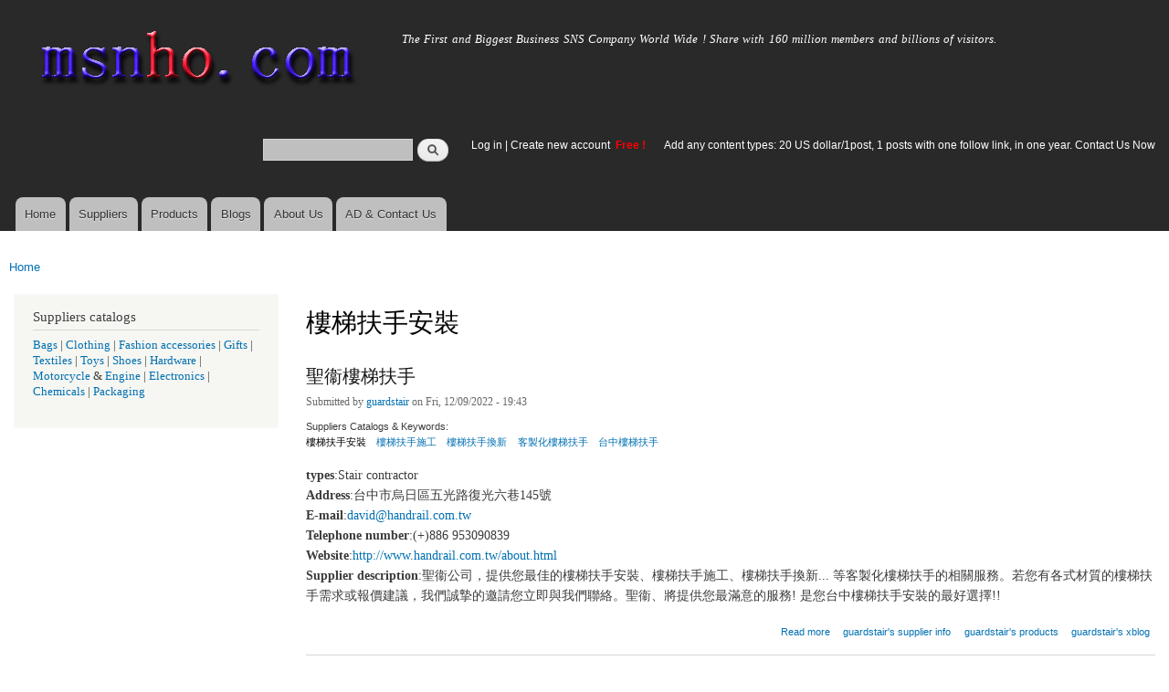

--- FILE ---
content_type: text/html; charset=utf-8
request_url: http://www.msnho.com/%E6%A8%93%E6%A2%AF%E6%89%B6%E6%89%8B%E5%AE%89%E8%A3%9D-suppliers
body_size: 6505
content:
<!DOCTYPE html>
<html lang="en" dir="ltr"

  xmlns:content="http://purl.org/rss/1.0/modules/content/"
  xmlns:dc="http://purl.org/dc/terms/"
  xmlns:foaf="http://xmlns.com/foaf/0.1/"
  xmlns:og="http://ogp.me/ns#"
  xmlns:rdfs="http://www.w3.org/2000/01/rdf-schema#"
  xmlns:sioc="http://rdfs.org/sioc/ns#"
  xmlns:sioct="http://rdfs.org/sioc/types#"
  xmlns:skos="http://www.w3.org/2004/02/skos/core#"
  xmlns:xsd="http://www.w3.org/2001/XMLSchema#">

<head>
  <meta http-equiv="Content-Type" content="text/html; charset=utf-8" />
<link rel="alternate" type="application/rss+xml" title="RSS - 樓梯扶手安裝" href="http://www.msnho.com/taxonomy/term/15745/feed" />
<meta about="/%E6%A8%93%E6%A2%AF%E6%89%B6%E6%89%8B%E5%AE%89%E8%A3%9D-suppliers" typeof="skos:Concept" property="rdfs:label skos:prefLabel" content="樓梯扶手安裝" />
<link rel="shortcut icon" href="http://www.msnho.com/misc/favicon.ico" type="image/vnd.microsoft.icon" />
<meta name="description" content="樓梯扶手安裝 suppliers,樓梯扶手安裝 manufacturers,factories on msnho from China India pakistan USA UK Canada Australia Indonesia Thailand Korea,Free!" />
<meta name="abstract" content="Wholesale 樓梯扶手安裝 suppliers,樓梯扶手安裝 manufacturers,factories on msnho from China India pakistan USA UK Canada Australia Indonesia Thailand Korea,Free!" />
<meta name="keywords" content="樓梯扶手安裝 suppliers,樓梯扶手安裝 manufacturers,Wholesale 樓梯扶手安裝 suppliers,wholesale 樓梯扶手安裝 manufacturers,,樓梯扶手安裝 supplier,樓梯扶手安裝 manufacturer" />
<meta name="generator" content="msnho (http://msnho.com)" />
<link rel="canonical" href="http://www.msnho.com/%E6%A8%93%E6%A2%AF%E6%89%B6%E6%89%8B%E5%AE%89%E8%A3%9D-suppliers" />
<link rel="shortlink" href="http://www.msnho.com/taxonomy/term/15745" />
    <meta http-equiv="X-UA-Compatible" content="IE=edge,chrome=1">
    <meta name="MobileOptimized" content="width" />
    <meta name="HandheldFriendly" content="true" />
    <meta name="viewport" content="width=device-width, initial-scale=1.0" />
    <meta http-equiv="cleartype" content="on" />
  <title>樓梯扶手安裝 suppliers, 樓梯扶手安裝 manufacturers</title>
  <link type="text/css" rel="stylesheet" href="http://www.msnho.com/sites/default/files//css/css_xE-rWrJf-fncB6ztZfd2huxqgxu4WO-qwma6Xer30m4.css" media="all" />
<link type="text/css" rel="stylesheet" href="http://www.msnho.com/sites/default/files//css/css_Vn_p7xhZmS8yWWx26P0Cc7Tm0GG2K1gLWEoVrhw5xxg.css" media="all" />
<link type="text/css" rel="stylesheet" href="http://www.msnho.com/sites/default/files//css/css_oeihBFrAoaGi9ecWLTXkW1iyNrE4f9b0Ap3vmMN3f2w.css" media="all" />
<link type="text/css" rel="stylesheet" href="http://www.msnho.com/sites/default/files//css/css_PpDd9uf2zuCTHRPCt2k-ey1dmKx9Ferm_pGFBqFMqt0.css" media="all" />
<link type="text/css" rel="stylesheet" href="http://www.msnho.com/sites/default/files//css/css_2THG1eGiBIizsWFeexsNe1iDifJ00QRS9uSd03rY9co.css" media="print" />
  <script type="text/javascript" src="http://www.msnho.com/sites/default/files//js/js_jGYPPrLMgRRCTP1S1If-DQOyMuPVlNr2HJXaycNZ5h0.js"></script>
<script type="text/javascript" src="http://www.msnho.com/sites/default/files//js/js_JI1rAFrBN7qeyFT2IeycjkULCJCPz83PXkKj1B6dYeQ.js"></script>
<script type="text/javascript">
<!--//--><![CDATA[//><!--
jQuery.extend(msnho.settings, {"basePath":"\/","pathPrefix":"","ajaxPageState":{"theme":"autofit","theme_token":"xEgX1WxxI47vlZXNqSPFrD6GUgm_NuYq9AXccHTGFJQ","js":{"misc\/jquery.js":1,"misc\/jquery-extend-3.4.0.js":1,"misc\/jquery-html-prefilter-3.5.0-backport.js":1,"misc\/jquery.once.js":1,"misc\/msnho.js":1,"themes\/autofit\/js\/collapsible-menu.js":1},"css":{"modules\/system\/system.base.css":1,"modules\/system\/system.menus.css":1,"modules\/system\/system.messages.css":1,"modules\/system\/system.theme.css":1,"modules\/comment\/comment.css":1,"modules\/field\/theme\/field.css":1,"modules\/node\/node.css":1,"modules\/search\/search.css":1,"modules\/user\/user.css":1,"modules\/ctools\/css\/ctools.css":1,"modules\/taxonomy\/taxonomy.css":1,"themes\/autofit\/css\/layout.css":1,"themes\/autofit\/css\/style.css":1,"themes\/autofit\/css\/colors.css":1,"themes\/autofit\/css\/print.css":1}},"urlIsAjaxTrusted":{"\/%E6%A8%93%E6%A2%AF%E6%89%B6%E6%89%8B%E5%AE%89%E8%A3%9D-suppliers":true}});
//--><!]]>
</script>
  <!--[if (gte IE 6)&(lte IE 8)]>
    <script src="/themes/autofit/js/selectivizr-min.js"></script>
  <![endif]-->
  <!--[if lt IE 9]>
    <script src="/themes/autofit/js/html5-respond.js"></script>
  <![endif]-->
</head>
<body class="html not-front not-logged-in one-sidebar sidebar-first page-taxonomy page-taxonomy-term page-taxonomy-term- page-taxonomy-term-15745 footer-columns" >
  <div id="skip-link">
    <a href="#main-content" class="element-invisible element-focusable">Skip to main content</a>
  </div>
    <div id="page-wrapper"><div id="page">

  <header id="header" role="banner" class="without-secondary-menu"><div class="section clearfix">
        
    
          <a href="/" title="Home" rel="home" id="logo">
        <img src="http://www.msnho.com/sites/default/files//color/autofit-895abf4c/logo.png" alt="Home" />
      </a>
    
          <div id="name-and-slogan">

                              <div id="site-name" class="element-invisible">
              <strong>
                <a href="/" title="Home" rel="home"><span>msnho.com</span></a>
              </strong>
            </div>
                  
                  <div id="site-slogan">
            The First and Biggest Business SNS Company World Wide ! Share with 160 million members and billions of visitors.          </div>
        
      </div> <!-- /#name-and-slogan -->
    
      <div class="region region-header">
    <div id="block-search-form" class="block block-search">

    
  <div class="content">
    <form action="/%E6%A8%93%E6%A2%AF%E6%89%B6%E6%89%8B%E5%AE%89%E8%A3%9D-suppliers" method="post" id="search-block-form" accept-charset="UTF-8"><div><div class="container-inline">
      <h2 class="element-invisible">Search form</h2>
    <div class="form-item form-type-textfield form-item-search-block-form">
  <label class="element-invisible" for="edit-search-block-form--2">Search </label>
 <input title="Enter the terms you wish to search for." type="text" id="edit-search-block-form--2" name="search_block_form" value="" size="15" maxlength="128" class="form-text" />
</div>
<div class="form-actions form-wrapper" id="edit-actions"><input type="submit" id="edit-submit" name="op" value="Search" class="form-submit" /></div><input type="hidden" name="form_build_id" value="form--ouyjXD3t_ZY6G5NX-Xa8AcfRTamB8wuYS8KNLbxZAY" />
<input type="hidden" name="form_id" value="search_block_form" />
</div>
</div></form>  </div>
</div>
<div id="block-block-5" class="block block-block">

    <h2 class="element-invisible">login link</h2>
  
  <div class="content">
    <p><a href="https://msnho.com/user">Log in</a> | <a href="https://msnho.com/user/register">Create new account </a> <strong><span style="color:rgb(255, 0, 0)">Free !</span></strong></p>
  </div>
</div>
<div id="block-block-25" class="block block-block">

    
  <div class="content">
    <p><a href="https://msnho.com/ad-contact-us" target="_blank">Add any content types: 20 US dollar/1post, 1 posts with one follow link, in one year. Contact Us Now</a></p>
  </div>
</div>
  </div>

          <nav id="main-menu" role="navigation" class="navigation">
        <h2 class="element-invisible">Main menu</h2><ul id="main-menu-links" class="links clearfix"><li class="menu-218 first"><a href="/" title="">Home</a></li>
<li class="menu-348"><a href="/suppliers" title="global suppliers,manufacturers,post suppliers info contact to our AD department">Suppliers</a></li>
<li class="menu-349"><a href="/products" title="Products,if need post product, contact to our AD department">Products</a></li>
<li class="menu-350"><a href="/blog" title="Blogs for suppliers and buyers">Blogs</a></li>
<li class="menu-353"><a href="/about-us" title="About us">About Us</a></li>
<li class="menu-354 last"><a href="/ad-contact-us" title="Contact us">AD &amp; Contact Us</a></li>
</ul>      </nav> <!-- /#main-menu -->
      </div></header> <!-- /.section, /#header -->

  
  
  <div id="main-wrapper" class="clearfix"><div id="main" role="main" class="clearfix">

    <h2 class="element-invisible">You are here</h2><div class="breadcrumb"><a href="/">Home</a></div>
    <div id="content" class="column"><div class="section">
            <a id="main-content"></a>
                    <h1 class="title" id="page-title">
          樓梯扶手安裝        </h1>
                          <div class="tabs">
                  </div>
                          <div class="region region-content">
    <div class="term-listing-heading"><div id="taxonomy-term-15745" class="taxonomy-term vocabulary-suppliers">

  
  <div class="content">
      </div>

</div>
</div><article id="node-805626" class="node node-suppliers node-teaser clearfix" about="/suppliers/%E8%81%96%E8%A1%9E%E6%A8%93%E6%A2%AF%E6%89%B6%E6%89%8B" typeof="sioc:Post sioct:suppliersPost" role="article">

        <h2>
      <a href="/suppliers/%E8%81%96%E8%A1%9E%E6%A8%93%E6%A2%AF%E6%89%B6%E6%89%8B">聖衞樓梯扶手</a>
    </h2>
    <span property="dc:title" content="聖衞樓梯扶手" class="rdf-meta element-hidden"></span><span property="sioc:num_replies" content="0" datatype="xsd:integer" class="rdf-meta element-hidden"></span>
      <footer class="meta submitted">
            <span property="dc:date dc:created" content="2022-12-09T19:43:14+14:00" datatype="xsd:dateTime" rel="sioc:has_creator">Submitted by <a href="/users/guardstair" title="View user profile." class="username" xml:lang="" about="/users/guardstair" typeof="sioc:UserAccount" property="foaf:name" datatype="">guardstair</a> on Fri, 12/09/2022 - 19:43</span>    </footer>
  
  <div class="content clearfix">
    <div class="field field-name-field-scatalog field-type-taxonomy-term-reference field-label-above clearfix"><h3 class="field-label">Suppliers Catalogs &amp; Keywords: </h3><ul class="links"><li class="taxonomy-term-reference-0"><a href="/%E6%A8%93%E6%A2%AF%E6%89%B6%E6%89%8B%E5%AE%89%E8%A3%9D-suppliers" typeof="skos:Concept" property="rdfs:label skos:prefLabel" datatype="" class="active">樓梯扶手安裝</a></li><li class="taxonomy-term-reference-1"><a href="/%E6%A8%93%E6%A2%AF%E6%89%B6%E6%89%8B%E6%96%BD%E5%B7%A5-suppliers" typeof="skos:Concept" property="rdfs:label skos:prefLabel" datatype="">樓梯扶手施工</a></li><li class="taxonomy-term-reference-2"><a href="/%E6%A8%93%E6%A2%AF%E6%89%B6%E6%89%8B%E6%8F%9B%E6%96%B0-suppliers" typeof="skos:Concept" property="rdfs:label skos:prefLabel" datatype="">樓梯扶手換新</a></li><li class="taxonomy-term-reference-3"><a href="/%E5%AE%A2%E8%A3%BD%E5%8C%96%E6%A8%93%E6%A2%AF%E6%89%B6%E6%89%8B-suppliers" typeof="skos:Concept" property="rdfs:label skos:prefLabel" datatype="">客製化樓梯扶手</a></li><li class="taxonomy-term-reference-4"><a href="/%E5%8F%B0%E4%B8%AD%E6%A8%93%E6%A2%AF%E6%89%B6%E6%89%8B-suppliers" typeof="skos:Concept" property="rdfs:label skos:prefLabel" datatype="">台中樓梯扶手</a></li></ul></div><div class="field field-name-body field-type-text-with-summary field-label-hidden"><div class="field-items"><div class="field-item even" property="content:encoded"><p><strong>types</strong>:Stair contractor<br /><strong>Address</strong>:台中市烏日區五光路復光六巷145號<br /><strong>E-mail</strong>:<a href="mailto:david@handrail.com.tw">david@handrail.com.tw</a><br /><strong>Telephone number</strong>:(+)886 953090839<br /><strong>Website</strong>:<a href="http://www.handrail.com.tw/about.html">http://www.handrail.com.tw/about.html</a><br /><strong>Supplier description</strong>:聖衞公司，提供您最佳的樓梯扶手安裝、樓梯扶手施工、樓梯扶手換新... 等客製化樓梯扶手的相關服務。若您有各式材質的樓梯扶手需求或報價建議，我們誠摯的邀請您立即與我們聯絡。聖衞、將提供您最滿意的服務! 是您台中樓梯扶手安裝的最好選擇!!</p>
</div></div></div>  </div>

      <div class="link-wrapper">
      <ul class="links inline"><li class="node-readmore first"><a href="/suppliers/%E8%81%96%E8%A1%9E%E6%A8%93%E6%A2%AF%E6%89%B6%E6%89%8B" rel="tag" title="聖衞樓梯扶手">Read more<span class="element-invisible"> about 聖衞樓梯扶手</span></a></li>
<li class="suppliers_usernames_suppliers"><a href="/suppliers/552399" title="Read guardstair&#039;s latest suppliers entries.">guardstair&#039;s supplier info</a></li>
<li class="products_usernames_products"><a href="/products/552399" title="Read guardstair&#039;s latest products entries.">guardstair&#039;s products</a></li>
<li class="xblog_usernames_xblog last"><a href="/xblog/552399" title="Read guardstair&#039;s latest xblog entries.">guardstair&#039;s xblog</a></li>
</ul>    </div>
  
  
</article>
  </div>
      <a href="/taxonomy/term/15745/feed" class="feed-icon" title="Subscribe to RSS - 樓梯扶手安裝"><img typeof="foaf:Image" src="http://www.msnho.com/misc/feed.png" width="16" height="16" alt="Subscribe to RSS - 樓梯扶手安裝" /></a>
    </div></div> <!-- /.section, /#content -->

          <div id="sidebar-first" class="column sidebar"><div class="section">
          <div class="region region-sidebar-first">
    <div id="block-block-8" class="block block-block">

    <h2>Suppliers catalogs</h2>
  
  <div class="content">
    <p><a href="/bags-suppliers">Bags</a> | <a href="/clothing-suppliers">Clothing</a> | <a href="/fashion-accessories-suppliers">Fashion accessories</a> | <a href="/gifts-suppliers">Gifts</a> | <a href="/textiles-suppliers">Textiles</a> | <a href="/toys-suppliers">Toys</a> | <a href="/shoes-suppliers">Shoes</a> | <a href="/hardware-suppliers">Hardware</a> | <a href="/motorcycle-suppliers">Motorcycle</a> &amp; <a href="/engine-suppliers">Engine</a> | <a href="/electronics-suppliers">Electronics</a> | <a href="/chemicals-suppliers">Chemicals </a> | <a href="/packaging-suppliers">Packaging</a></p>
  </div>
</div>
  </div>
      </div></div> <!-- /.section, /#sidebar-first -->
        
    
  </div></div> <!-- /#main, /#main-wrapper -->

  
  <div id="footer-wrapper"><div class="section">

          <div id="footer-columns" class="clearfix">
          <div class="region region-footer-firstcolumn">
    <div id="block-suppliers-recent" class="block block-suppliers">

    <h2>Recent suppliers posts</h2>
  
  <div class="content">
    <div class="item-list"><ul><li class="first"><a href="/suppliers/jcpenneyfeedback">Jcpenneyfeedback</a></li>
<li><a href="/suppliers/dental-supplies-melbourne">dental supplies melbourne</a></li>
<li><a href="/suppliers/jiangsu-chuandao-intelligent-equipment-co-ltd">Jiangsu Chuandao Intelligent Equipment Co., Ltd.</a></li>
<li><a href="/suppliers/athemeart">aThemeArt</a></li>
<li><a href="/suppliers/dunn-heating-and-air-conditioning">Dunn Heating and Air Conditioning</a></li>
<li><a href="/suppliers/darlingluxlv">Darlinglux.lv</a></li>
<li><a href="/suppliers/kick12">kick12</a></li>
<li><a href="/suppliers/china-valve-gasket-packing-co-ltd">China Valve Gasket Packing Co., Ltd.</a></li>
<li><a href="/suppliers/calton-datx">Calton Datx</a></li>
<li class="last"><a href="/suppliers/home-aire-care-heating-and-cooling-trenton">Home Aire Care Heating and Cooling - TRENTON</a></li>
</ul></div><div class="more-link"><a href="/suppliers" title="Read the latest suppliers entries.">More</a></div>  </div>
</div>
  </div>
          <div class="region region-footer-secondcolumn">
    <div id="block-products-recent" class="block block-products">

    <h2>Recent products posts</h2>
  
  <div class="content">
    <div class="item-list"><ul><li class="first"><a href="/products/wholesale-jcpenneyproducts">Jcpenneyproducts</a></li>
<li><a href="/products/wholesale-smart-business-device-planning-ipad-lease-dubai">Smart Business Device Planning with iPad Lease Dubai</a></li>
<li><a href="/products/wholesale-best-seo-audit-services-why-seonexus-right-choice-your-business">Best SEO Audit Services: Why SEO-Nexus Is the Right Choice for Your Business</a></li>
<li><a href="/products/wholesale-beijing-massage-places-massage-jun-yan-massage-center">Beijing massage places massage Jun Yan massage center</a></li>
<li><a href="/products/wholesale-best-beijing-jun-yan-massage-center">Best Beijing Jun Yan massage center</a></li>
<li><a href="/products/wholesale-best-beijing-jun-yan-massage-center-thematic-massage">Best Beijing Jun Yan massage center Thematic massage</a></li>
<li><a href="/products/wholesale-%D8%AF%D9%87%D8%A7%D9%86%D8%A7%D8%AA-%D8%A8%D8%AF%D9%88%D9%86-%D8%B1%D8%A7%D8%A6%D8%AD%D8%A9-%D8%B1%D8%A7%D8%AD%D8%A9-%D9%88%D8%A3%D9%86%D8%A7%D9%82%D8%A9-%D9%84%D8%AC%D8%AF%D8%B1%D8%A7%D9%86-%D9%85%D9%86%D8%B2%D9%84%D9%83">دهانات بدون رائحة: راحة وأناقة لجدران منزلك</a></li>
<li><a href="/products/wholesale-corrugated-box-manufacturer-bawana-delhi-kali-packaging">Corrugated Box Manufacturer in Bawana Delhi - Kali Packaging</a></li>
<li><a href="/products/wholesale-what-are-side-effects-piqray-150mg-tablet">What are the side effects of Piqray 150mg Tablet ?</a></li>
<li class="last"><a href="/products/wholesale-corten-steel-grade-41-irsm-plates-manufacturers-0">Corten Steel Grade 41 IRSM Plates Manufacturers</a></li>
</ul></div><div class="more-link"><a href="/products" title="Read the latest products entries.">More</a></div>  </div>
</div>
  </div>
          <div class="region region-footer-thirdcolumn">
    <div id="block-blog-recent" class="block block-blog">

    <h2>Recent blog posts</h2>
  
  <div class="content">
    <div class="item-list"><ul><li class="first"><a href="/blog/engagement-beyond-clinic-how-mobile-apps-increase-patient-adherence-rpm-and-rtm-programs">Engagement Beyond the Clinic: How Mobile Apps Increase Patient Adherence in RPM and RTM Programs</a></li>
<li><a href="/blog/how-find-best-granny-flat-builders-sydney">How to Find the Best Granny Flat Builders in Sydney?</a></li>
<li><a href="/blog/how-proper-accounting-improves-financial-stability">How Proper Accounting Improves Financial Stability</a></li>
<li><a href="/blog/order-cenforce-100-discreet-shipping">Order Cenforce 100 discreet shipping</a></li>
<li><a href="/blog/best-joint-replacement-surgeon-jaipur-restoring-mobility-precision-and-care">Best Joint Replacement Surgeon in Jaipur: Restoring Mobility with Precision and Care</a></li>
<li><a href="/blog/jcpenneysurveyco">Jcpenneysurveyco</a></li>
<li><a href="/blog/how-higher-interest-rates-recent-rate-cuts-affect-your-lease-%E2%80%94-what-2025%E2%80%932026-means-canadian">How Higher Interest Rates &amp; Recent Rate Cuts Affect Your Lease — What 2025–2026 Means for Canadian SMEs</a></li>
<li><a href="/blog/modern-reverse-osmosis-alkaline-water-and-water-filtration-systems-singapore">Modern Reverse Osmosis, Alkaline Water, and Water Filtration Systems in Singapore</a></li>
<li><a href="/blog/best-astrologer-tirupur-0">Best Astrologer in Tirupur </a></li>
<li class="last"><a href="/blog/stepbystep-daft-visa-guide-nl-practical-roadmap-entrepreneurs">Step-by-Step DAFT Visa Guide NL: A Practical Roadmap for Entrepreneurs</a></li>
</ul></div><div class="more-link"><a href="/blog" title="Read the latest blog entries.">More</a></div>  </div>
</div>
  </div>
              </div> <!-- /#footer-columns -->
    
          <footer id="footer" role="contentinfo" class="clearfix">
          <div class="region region-footer">
    <div id="block-system-powered-by" class="block block-system">

    
  <div class="content">
    <span>Powered by <a href="http://www.msnho.com">msnho.com system</a></span>  </div>
</div>
  </div>
      </footer> <!-- /#footer -->
    
  </div></div> <!-- /.section, /#footer-wrapper -->

</div></div> <!-- /#page, /#page-wrapper -->
  </body>
</html>
